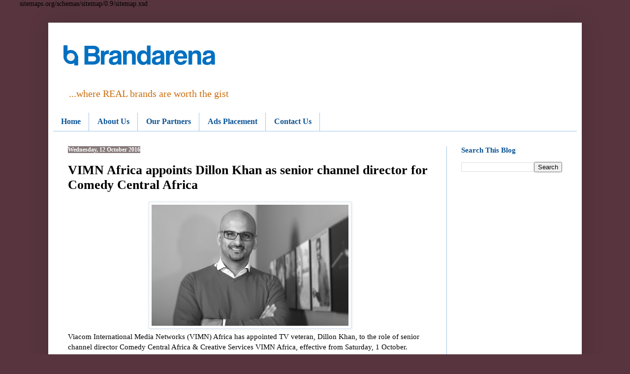

--- FILE ---
content_type: text/html; charset=utf-8
request_url: https://www.google.com/recaptcha/api2/aframe
body_size: 268
content:
<!DOCTYPE HTML><html><head><meta http-equiv="content-type" content="text/html; charset=UTF-8"></head><body><script nonce="2OQAE3u83GXp9PYnzmPdEA">/** Anti-fraud and anti-abuse applications only. See google.com/recaptcha */ try{var clients={'sodar':'https://pagead2.googlesyndication.com/pagead/sodar?'};window.addEventListener("message",function(a){try{if(a.source===window.parent){var b=JSON.parse(a.data);var c=clients[b['id']];if(c){var d=document.createElement('img');d.src=c+b['params']+'&rc='+(localStorage.getItem("rc::a")?sessionStorage.getItem("rc::b"):"");window.document.body.appendChild(d);sessionStorage.setItem("rc::e",parseInt(sessionStorage.getItem("rc::e")||0)+1);localStorage.setItem("rc::h",'1769203784437');}}}catch(b){}});window.parent.postMessage("_grecaptcha_ready", "*");}catch(b){}</script></body></html>